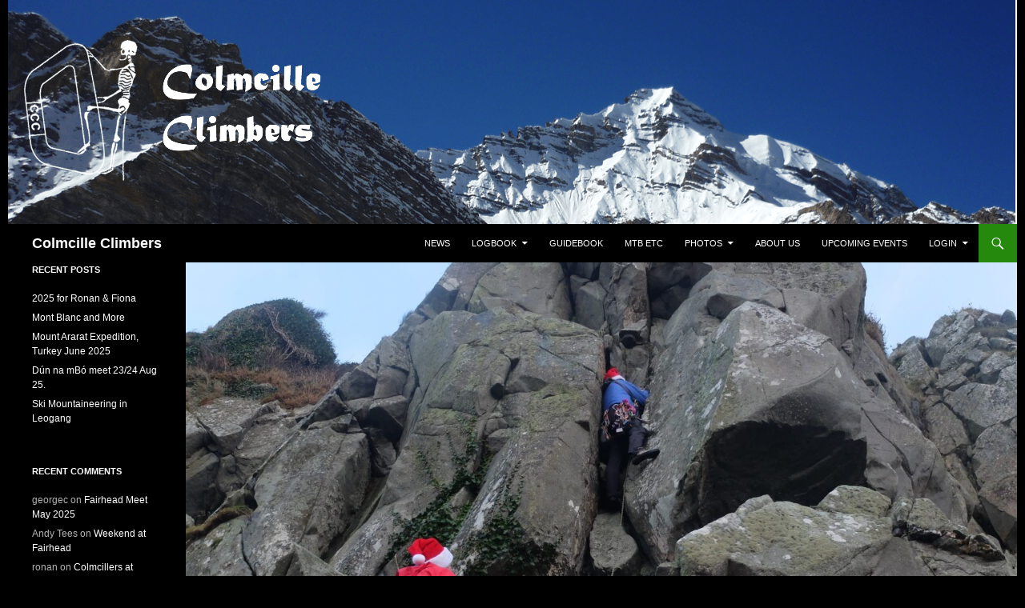

--- FILE ---
content_type: text/html; charset=UTF-8
request_url: https://colmcille-climbers.com/2014/12/three-not-wise-men/
body_size: 12030
content:
<!DOCTYPE html>
<!--[if IE 7]>
<html class="ie ie7" lang="en-GB">
<![endif]-->
<!--[if IE 8]>
<html class="ie ie8" lang="en-GB">
<![endif]-->
<!--[if !(IE 7) & !(IE 8)]><!-->
<html lang="en-GB">
<!--<![endif]-->
<head>
	<meta charset="UTF-8">
	<meta name="viewport" content="width=device-width">
	<title>Three not wise men | Colmcille Climbers</title>
	<link rel="profile" href="http://gmpg.org/xfn/11">
	<link rel="pingback" href="https://colmcille-climbers.com/xmlrpc.php">
	<!--[if lt IE 9]>
	<script src="https://colmcille-climbers.com/wp-content/themes/twentyfourteen/js/html5.js?ver=3.7.0"></script>
	<![endif]-->
	            <script type="text/javascript" id="wpuf-language-script">var error_str_obj={'required':'is required','mismatch':'does not match','validation':'is not valid'}</script>
            <meta name='robots' content='max-image-preview:large'/>
<link rel='dns-prefetch' href='//fonts.googleapis.com'/>
<link rel='dns-prefetch' href='//s.w.org'/>
<link href='https://fonts.gstatic.com' crossorigin rel='preconnect'/>
<link rel="alternate" type="application/rss+xml" title="Colmcille Climbers &raquo; Feed" href="https://colmcille-climbers.com/feed/"/>
<link rel="alternate" type="application/rss+xml" title="Colmcille Climbers &raquo; Comments Feed" href="https://colmcille-climbers.com/comments/feed/"/>
<link rel="alternate" type="text/calendar" title="Colmcille Climbers &raquo; iCal Feed" href="https://colmcille-climbers.com/events/?ical=1"/>
<link rel="alternate" type="application/rss+xml" title="Colmcille Climbers &raquo; Three not wise men Comments Feed" href="https://colmcille-climbers.com/2014/12/three-not-wise-men/feed/"/>
<script>window._wpemojiSettings={"baseUrl":"https:\/\/s.w.org\/images\/core\/emoji\/13.1.0\/72x72\/","ext":".png","svgUrl":"https:\/\/s.w.org\/images\/core\/emoji\/13.1.0\/svg\/","svgExt":".svg","source":{"concatemoji":"https:\/\/colmcille-climbers.com\/wp-includes\/js\/wp-emoji-release.min.js?ver=5.9.12"}};!function(e,a,t){var n,r,o,i=a.createElement("canvas"),p=i.getContext&&i.getContext("2d");function s(e,t){var a=String.fromCharCode;p.clearRect(0,0,i.width,i.height),p.fillText(a.apply(this,e),0,0);e=i.toDataURL();return p.clearRect(0,0,i.width,i.height),p.fillText(a.apply(this,t),0,0),e===i.toDataURL()}function c(e){var t=a.createElement("script");t.src=e,t.defer=t.type="text/javascript",a.getElementsByTagName("head")[0].appendChild(t)}for(o=Array("flag","emoji"),t.supports={everything:!0,everythingExceptFlag:!0},r=0;r<o.length;r++)t.supports[o[r]]=function(e){if(!p||!p.fillText)return!1;switch(p.textBaseline="top",p.font="600 32px Arial",e){case"flag":return s([127987,65039,8205,9895,65039],[127987,65039,8203,9895,65039])?!1:!s([55356,56826,55356,56819],[55356,56826,8203,55356,56819])&&!s([55356,57332,56128,56423,56128,56418,56128,56421,56128,56430,56128,56423,56128,56447],[55356,57332,8203,56128,56423,8203,56128,56418,8203,56128,56421,8203,56128,56430,8203,56128,56423,8203,56128,56447]);case"emoji":return!s([10084,65039,8205,55357,56613],[10084,65039,8203,55357,56613])}return!1}(o[r]),t.supports.everything=t.supports.everything&&t.supports[o[r]],"flag"!==o[r]&&(t.supports.everythingExceptFlag=t.supports.everythingExceptFlag&&t.supports[o[r]]);t.supports.everythingExceptFlag=t.supports.everythingExceptFlag&&!t.supports.flag,t.DOMReady=!1,t.readyCallback=function(){t.DOMReady=!0},t.supports.everything||(n=function(){t.readyCallback()},a.addEventListener?(a.addEventListener("DOMContentLoaded",n,!1),e.addEventListener("load",n,!1)):(e.attachEvent("onload",n),a.attachEvent("onreadystatechange",function(){"complete"===a.readyState&&t.readyCallback()})),(n=t.source||{}).concatemoji?c(n.concatemoji):n.wpemoji&&n.twemoji&&(c(n.twemoji),c(n.wpemoji)))}(window,document,window._wpemojiSettings);</script>
<style>img.wp-smiley,img.emoji{display:inline!important;border:none!important;box-shadow:none!important;height:1em!important;width:1em!important;margin:0 .07em!important;vertical-align:-.1em!important;background:none!important;padding:0!important}</style>
	<link rel='stylesheet' id='wp-block-library-css' href='https://colmcille-climbers.com/wp-includes/css/dist/block-library/style.min.css?ver=5.9.12' media='all'/>
<style id='wp-block-library-theme-inline-css'>.wp-block-audio figcaption{color:#555;font-size:13px;text-align:center}.is-dark-theme .wp-block-audio figcaption{color:hsla(0,0%,100%,.65)}.wp-block-code>code{font-family:Menlo,Consolas,monaco,monospace;color:#1e1e1e;padding:.8em 1em;border:1px solid #ddd;border-radius:4px}.wp-block-embed figcaption{color:#555;font-size:13px;text-align:center}.is-dark-theme .wp-block-embed figcaption{color:hsla(0,0%,100%,.65)}.blocks-gallery-caption{color:#555;font-size:13px;text-align:center}.is-dark-theme .blocks-gallery-caption{color:hsla(0,0%,100%,.65)}.wp-block-image figcaption{color:#555;font-size:13px;text-align:center}.is-dark-theme .wp-block-image figcaption{color:hsla(0,0%,100%,.65)}.wp-block-pullquote{border-top:4px solid;border-bottom:4px solid;margin-bottom:1.75em;color:currentColor}.wp-block-pullquote__citation,.wp-block-pullquote cite,.wp-block-pullquote footer{color:currentColor;text-transform:uppercase;font-size:.8125em;font-style:normal}.wp-block-quote{border-left:.25em solid;margin:0 0 1.75em;padding-left:1em}.wp-block-quote cite,.wp-block-quote footer{color:currentColor;font-size:.8125em;position:relative;font-style:normal}.wp-block-quote.has-text-align-right{border-left:none;border-right:.25em solid;padding-left:0;padding-right:1em}.wp-block-quote.has-text-align-center{border:none;padding-left:0}.wp-block-quote.is-large,.wp-block-quote.is-style-large,.wp-block-quote.is-style-plain{border:none}.wp-block-search .wp-block-search__label{font-weight:700}.wp-block-group:where(.has-background){padding:1.25em 2.375em}.wp-block-separator{border:none;border-bottom:2px solid;margin-left:auto;margin-right:auto;opacity:.4}.wp-block-separator:not(.is-style-wide):not(.is-style-dots){width:100px}.wp-block-separator.has-background:not(.is-style-dots){border-bottom:none;height:1px}.wp-block-separator.has-background:not(.is-style-wide):not(.is-style-dots){height:2px}.wp-block-table thead{border-bottom:3px solid}.wp-block-table tfoot{border-top:3px solid}.wp-block-table td,.wp-block-table th{padding:.5em;border:1px solid;word-break:normal}.wp-block-table figcaption{color:#555;font-size:13px;text-align:center}.is-dark-theme .wp-block-table figcaption{color:hsla(0,0%,100%,.65)}.wp-block-video figcaption{color:#555;font-size:13px;text-align:center}.is-dark-theme .wp-block-video figcaption{color:hsla(0,0%,100%,.65)}.wp-block-template-part.has-background{padding:1.25em 2.375em;margin-top:0;margin-bottom:0}</style>
<style id='global-styles-inline-css'>body{--wp--preset--color--black:#000;--wp--preset--color--cyan-bluish-gray:#abb8c3;--wp--preset--color--white:#fff;--wp--preset--color--pale-pink:#f78da7;--wp--preset--color--vivid-red:#cf2e2e;--wp--preset--color--luminous-vivid-orange:#ff6900;--wp--preset--color--luminous-vivid-amber:#fcb900;--wp--preset--color--light-green-cyan:#7bdcb5;--wp--preset--color--vivid-green-cyan:#00d084;--wp--preset--color--pale-cyan-blue:#8ed1fc;--wp--preset--color--vivid-cyan-blue:#0693e3;--wp--preset--color--vivid-purple:#9b51e0;--wp--preset--color--green:#24890d;--wp--preset--color--dark-gray:#2b2b2b;--wp--preset--color--medium-gray:#767676;--wp--preset--color--light-gray:#f5f5f5;--wp--preset--gradient--vivid-cyan-blue-to-vivid-purple:linear-gradient(135deg,rgba(6,147,227,1) 0%,#9b51e0 100%);--wp--preset--gradient--light-green-cyan-to-vivid-green-cyan:linear-gradient(135deg,#7adcb4 0%,#00d082 100%);--wp--preset--gradient--luminous-vivid-amber-to-luminous-vivid-orange:linear-gradient(135deg,rgba(252,185,0,1) 0%,rgba(255,105,0,1) 100%);--wp--preset--gradient--luminous-vivid-orange-to-vivid-red:linear-gradient(135deg,rgba(255,105,0,1) 0%,#cf2e2e 100%);--wp--preset--gradient--very-light-gray-to-cyan-bluish-gray:linear-gradient(135deg,#eee 0%,#a9b8c3 100%);--wp--preset--gradient--cool-to-warm-spectrum:linear-gradient(135deg,#4aeadc 0%,#9778d1 20%,#cf2aba 40%,#ee2c82 60%,#fb6962 80%,#fef84c 100%);--wp--preset--gradient--blush-light-purple:linear-gradient(135deg,#ffceec 0%,#9896f0 100%);--wp--preset--gradient--blush-bordeaux:linear-gradient(135deg,#fecda5 0%,#fe2d2d 50%,#6b003e 100%);--wp--preset--gradient--luminous-dusk:linear-gradient(135deg,#ffcb70 0%,#c751c0 50%,#4158d0 100%);--wp--preset--gradient--pale-ocean:linear-gradient(135deg,#fff5cb 0%,#b6e3d4 50%,#33a7b5 100%);--wp--preset--gradient--electric-grass:linear-gradient(135deg,#caf880 0%,#71ce7e 100%);--wp--preset--gradient--midnight:linear-gradient(135deg,#020381 0%,#2874fc 100%);--wp--preset--duotone--dark-grayscale:url(#wp-duotone-dark-grayscale);--wp--preset--duotone--grayscale:url(#wp-duotone-grayscale);--wp--preset--duotone--purple-yellow:url(#wp-duotone-purple-yellow);--wp--preset--duotone--blue-red:url(#wp-duotone-blue-red);--wp--preset--duotone--midnight:url(#wp-duotone-midnight);--wp--preset--duotone--magenta-yellow:url(#wp-duotone-magenta-yellow);--wp--preset--duotone--purple-green:url(#wp-duotone-purple-green);--wp--preset--duotone--blue-orange:url(#wp-duotone-blue-orange);--wp--preset--font-size--small:13px;--wp--preset--font-size--medium:20px;--wp--preset--font-size--large:36px;--wp--preset--font-size--x-large:42px}.has-black-color{color:var(--wp--preset--color--black)!important}.has-cyan-bluish-gray-color{color:var(--wp--preset--color--cyan-bluish-gray)!important}.has-white-color{color:var(--wp--preset--color--white)!important}.has-pale-pink-color{color:var(--wp--preset--color--pale-pink)!important}.has-vivid-red-color{color:var(--wp--preset--color--vivid-red)!important}.has-luminous-vivid-orange-color{color:var(--wp--preset--color--luminous-vivid-orange)!important}.has-luminous-vivid-amber-color{color:var(--wp--preset--color--luminous-vivid-amber)!important}.has-light-green-cyan-color{color:var(--wp--preset--color--light-green-cyan)!important}.has-vivid-green-cyan-color{color:var(--wp--preset--color--vivid-green-cyan)!important}.has-pale-cyan-blue-color{color:var(--wp--preset--color--pale-cyan-blue)!important}.has-vivid-cyan-blue-color{color:var(--wp--preset--color--vivid-cyan-blue)!important}.has-vivid-purple-color{color:var(--wp--preset--color--vivid-purple)!important}.has-black-background-color{background-color:var(--wp--preset--color--black)!important}.has-cyan-bluish-gray-background-color{background-color:var(--wp--preset--color--cyan-bluish-gray)!important}.has-white-background-color{background-color:var(--wp--preset--color--white)!important}.has-pale-pink-background-color{background-color:var(--wp--preset--color--pale-pink)!important}.has-vivid-red-background-color{background-color:var(--wp--preset--color--vivid-red)!important}.has-luminous-vivid-orange-background-color{background-color:var(--wp--preset--color--luminous-vivid-orange)!important}.has-luminous-vivid-amber-background-color{background-color:var(--wp--preset--color--luminous-vivid-amber)!important}.has-light-green-cyan-background-color{background-color:var(--wp--preset--color--light-green-cyan)!important}.has-vivid-green-cyan-background-color{background-color:var(--wp--preset--color--vivid-green-cyan)!important}.has-pale-cyan-blue-background-color{background-color:var(--wp--preset--color--pale-cyan-blue)!important}.has-vivid-cyan-blue-background-color{background-color:var(--wp--preset--color--vivid-cyan-blue)!important}.has-vivid-purple-background-color{background-color:var(--wp--preset--color--vivid-purple)!important}.has-black-border-color{border-color:var(--wp--preset--color--black)!important}.has-cyan-bluish-gray-border-color{border-color:var(--wp--preset--color--cyan-bluish-gray)!important}.has-white-border-color{border-color:var(--wp--preset--color--white)!important}.has-pale-pink-border-color{border-color:var(--wp--preset--color--pale-pink)!important}.has-vivid-red-border-color{border-color:var(--wp--preset--color--vivid-red)!important}.has-luminous-vivid-orange-border-color{border-color:var(--wp--preset--color--luminous-vivid-orange)!important}.has-luminous-vivid-amber-border-color{border-color:var(--wp--preset--color--luminous-vivid-amber)!important}.has-light-green-cyan-border-color{border-color:var(--wp--preset--color--light-green-cyan)!important}.has-vivid-green-cyan-border-color{border-color:var(--wp--preset--color--vivid-green-cyan)!important}.has-pale-cyan-blue-border-color{border-color:var(--wp--preset--color--pale-cyan-blue)!important}.has-vivid-cyan-blue-border-color{border-color:var(--wp--preset--color--vivid-cyan-blue)!important}.has-vivid-purple-border-color{border-color:var(--wp--preset--color--vivid-purple)!important}.has-vivid-cyan-blue-to-vivid-purple-gradient-background{background:var(--wp--preset--gradient--vivid-cyan-blue-to-vivid-purple)!important}.has-light-green-cyan-to-vivid-green-cyan-gradient-background{background:var(--wp--preset--gradient--light-green-cyan-to-vivid-green-cyan)!important}.has-luminous-vivid-amber-to-luminous-vivid-orange-gradient-background{background:var(--wp--preset--gradient--luminous-vivid-amber-to-luminous-vivid-orange)!important}.has-luminous-vivid-orange-to-vivid-red-gradient-background{background:var(--wp--preset--gradient--luminous-vivid-orange-to-vivid-red)!important}.has-very-light-gray-to-cyan-bluish-gray-gradient-background{background:var(--wp--preset--gradient--very-light-gray-to-cyan-bluish-gray)!important}.has-cool-to-warm-spectrum-gradient-background{background:var(--wp--preset--gradient--cool-to-warm-spectrum)!important}.has-blush-light-purple-gradient-background{background:var(--wp--preset--gradient--blush-light-purple)!important}.has-blush-bordeaux-gradient-background{background:var(--wp--preset--gradient--blush-bordeaux)!important}.has-luminous-dusk-gradient-background{background:var(--wp--preset--gradient--luminous-dusk)!important}.has-pale-ocean-gradient-background{background:var(--wp--preset--gradient--pale-ocean)!important}.has-electric-grass-gradient-background{background:var(--wp--preset--gradient--electric-grass)!important}.has-midnight-gradient-background{background:var(--wp--preset--gradient--midnight)!important}.has-small-font-size{font-size:var(--wp--preset--font-size--small)!important}.has-medium-font-size{font-size:var(--wp--preset--font-size--medium)!important}.has-large-font-size{font-size:var(--wp--preset--font-size--large)!important}.has-x-large-font-size{font-size:var(--wp--preset--font-size--x-large)!important}</style>
<link rel='stylesheet' id='rt-tpg-css' href='https://colmcille-climbers.com/wp-content/plugins/the-post-grid/assets/css/thepostgrid.css?ver=3.1.5' media='all'/>
<style id='rt-tpg-inline-css'>.rt-tpg-container .rt-equal-height{margin-bottom:40px;border:1px solid #ccc;padding-top:10px;padding-bottom:10px;box-shadow:3px 5px #ccc}</style>
<link rel='stylesheet' id='wpuf-rating-star-css-css' href='https://colmcille-climbers.com/wp-content/plugins/wp-user-frontend-pro/assets/css/css-stars.css?ver=5.9.12' media='all'/>
<link rel='stylesheet' id='wpuf-math-captcha-css-css' href='https://colmcille-climbers.com/wp-content/plugins/wp-user-frontend-pro/assets/css/frontend/fields/math-captcha.css?ver=5.9.12' media='all'/>
<link rel='stylesheet' id='wpuf-intlTelInput-css' href='https://colmcille-climbers.com/wp-content/plugins/wp-user-frontend-pro/includes/libs/intl-tel-input/css/intlTelInput.min.css?ver=17.0.5' media='all'/>
<link rel='stylesheet' id='parent-style-css' href='https://colmcille-climbers.com/wp-content/themes/twentyfourteen/style.css?ver=5.9.12' media='all'/>
<link rel='stylesheet' id='twentyfourteen-lato-css' href='https://fonts.googleapis.com/css?family=Lato%3A300%2C400%2C700%2C900%2C300italic%2C400italic%2C700italic&#038;subset=latin%2Clatin-ext&#038;display=fallback' media='all'/>
<link rel='stylesheet' id='genericons-css' href='https://colmcille-climbers.com/wp-content/themes/twentyfourteen/genericons/genericons.css?ver=3.0.3' media='all'/>
<link rel='stylesheet' id='twentyfourteen-style-css' href='https://colmcille-climbers.com/wp-content/themes/twentyfourteen-child/style.css?ver=20190507' media='all'/>
<link rel='stylesheet' id='twentyfourteen-block-style-css' href='https://colmcille-climbers.com/wp-content/themes/twentyfourteen/css/blocks.css?ver=20190102' media='all'/>
<!--[if lt IE 9]>
<link rel='stylesheet' id='twentyfourteen-ie-css'  href='https://colmcille-climbers.com/wp-content/themes/twentyfourteen/css/ie.css?ver=20140701' media='all' />
<![endif]-->
<link rel='stylesheet' id='wpuf-css-css' href='https://colmcille-climbers.com/wp-content/plugins/wp-user-frontend/assets/css/frontend-forms.css?ver=5.9.12' media='all'/>
<link rel='stylesheet' id='jquery-ui-css' href='https://colmcille-climbers.com/wp-content/plugins/wp-user-frontend/assets/css/jquery-ui-1.9.1.custom.css?ver=5.9.12' media='all'/>
<link rel='stylesheet' id='wpuf-sweetalert2-css' href='https://colmcille-climbers.com/wp-content/plugins/wp-user-frontend/assets/vendor/sweetalert2/dist/sweetalert2.css?ver=3.5.27' media='all'/>
<script id='wpgmza_data-js-extra'>var wpgmza_google_api_status={"message":"Enqueued","code":"ENQUEUED"};</script>
<script src='https://colmcille-climbers.com/wp-content/plugins/wp-google-maps/wpgmza_data.js?ver=5.9.12' id='wpgmza_data-js'></script>
<script src='https://colmcille-climbers.com/wp-includes/js/jquery/jquery.min.js?ver=3.6.0' id='jquery-core-js'></script>
<script src='https://colmcille-climbers.com/wp-includes/js/jquery/jquery-migrate.min.js?ver=3.3.2' id='jquery-migrate-js'></script>
<script src='https://colmcille-climbers.com/wp-content/plugins/wp-user-frontend-pro/assets/js/jquery.barrating.min.js?ver=5.9.12' id='wpuf-rating-js-js'></script>
<script src='https://colmcille-climbers.com/wp-includes/js/jquery/ui/core.min.js?ver=1.13.1' id='jquery-ui-core-js'></script>
<script src='https://colmcille-climbers.com/wp-includes/js/jquery/ui/datepicker.min.js?ver=1.13.1' id='jquery-ui-datepicker-js'></script>
<script id='jquery-ui-datepicker-js-after'>jQuery(function(jQuery){jQuery.datepicker.setDefaults({"closeText":"Close","currentText":"Today","monthNames":["January","February","March","April","May","June","July","August","September","October","November","December"],"monthNamesShort":["Jan","Feb","Mar","Apr","May","Jun","Jul","Aug","Sep","Oct","Nov","Dec"],"nextText":"Next","prevText":"Previous","dayNames":["Sunday","Monday","Tuesday","Wednesday","Thursday","Friday","Saturday"],"dayNamesShort":["Sun","Mon","Tue","Wed","Thu","Fri","Sat"],"dayNamesMin":["S","M","T","W","T","F","S"],"dateFormat":"dd\/mm\/yy","firstDay":1,"isRTL":false});});</script>
<script src='https://colmcille-climbers.com/wp-content/plugins/wp-user-frontend-pro/assets/js/jquery-ui-timepicker-addon.js?ver=3.4.11' id='jquery-ui-timepicker-js'></script>
<script id='wpuf-ajax-script-js-extra'>var ajax_object={"ajaxurl":"https:\/\/colmcille-climbers.com\/wp-admin\/admin-ajax.php","fill_notice":"Some Required Fields are not filled!"};</script>
<script src='https://colmcille-climbers.com/wp-content/plugins/wp-user-frontend/assets/js/billing-address.js?ver=5.9.12' id='wpuf-ajax-script-js'></script>
<script src='https://colmcille-climbers.com/wp-includes/js/dist/vendor/regenerator-runtime.min.js?ver=0.13.9' id='regenerator-runtime-js'></script>
<script src='https://colmcille-climbers.com/wp-includes/js/dist/vendor/wp-polyfill.min.js?ver=3.15.0' id='wp-polyfill-js'></script>
<script src='https://colmcille-climbers.com/wp-includes/js/dist/dom-ready.min.js?ver=ecda74de0221e1c2ce5c57cbb5af09d5' id='wp-dom-ready-js'></script>
<script src='https://colmcille-climbers.com/wp-includes/js/dist/hooks.min.js?ver=1e58c8c5a32b2e97491080c5b10dc71c' id='wp-hooks-js'></script>
<script src='https://colmcille-climbers.com/wp-includes/js/dist/i18n.min.js?ver=30fcecb428a0e8383d3776bcdd3a7834' id='wp-i18n-js'></script>
<script id='wp-i18n-js-after'>wp.i18n.setLocaleData({'text direction\u0004ltr':['ltr']});</script>
<script id='wp-a11y-js-translations'>(function(domain,translations){var localeData=translations.locale_data[domain]||translations.locale_data.messages;localeData[""].domain=domain;wp.i18n.setLocaleData(localeData,domain);})("default",{"translation-revision-date":"2022-07-07 16:01:54+0000","generator":"GlotPress\/4.0.0-alpha.1","domain":"messages","locale_data":{"messages":{"":{"domain":"messages","plural-forms":"nplurals=2; plural=n != 1;","lang":"en_GB"},"Notifications":["Notifications"]}},"comment":{"reference":"wp-includes\/js\/dist\/a11y.js"}});</script>
<script src='https://colmcille-climbers.com/wp-includes/js/dist/a11y.min.js?ver=68e470cf840f69530e9db3be229ad4b6' id='wp-a11y-js'></script>
<script src='https://colmcille-climbers.com/wp-includes/js/jquery/ui/mouse.min.js?ver=1.13.1' id='jquery-ui-mouse-js'></script>
<script src='https://colmcille-climbers.com/wp-includes/js/clipboard.min.js?ver=5.9.12' id='clipboard-js'></script>
<script src='https://colmcille-climbers.com/wp-includes/js/plupload/moxie.min.js?ver=1.3.5' id='moxiejs-js'></script>
<script src='https://colmcille-climbers.com/wp-includes/js/plupload/plupload.min.js?ver=2.1.9' id='plupload-js'></script>
<script src='https://colmcille-climbers.com/wp-content/plugins/the-events-calendar/common/src/resources/js/underscore-before.js'></script>
<script src='https://colmcille-climbers.com/wp-includes/js/underscore.min.js?ver=1.13.1' id='underscore-js'></script>
<script src='https://colmcille-climbers.com/wp-content/plugins/the-events-calendar/common/src/resources/js/underscore-after.js'></script>
<script id='plupload-handlers-js-extra'>var pluploadL10n={"queue_limit_exceeded":"You have attempted to queue too many files.","file_exceeds_size_limit":"%s exceeds the maximum upload size for this site.","zero_byte_file":"This file is empty. Please try another.","invalid_filetype":"Sorry, you are not allowed to upload this file type.","not_an_image":"This file is not an image. Please try another.","image_memory_exceeded":"Memory exceeded. Please try another smaller file.","image_dimensions_exceeded":"This is larger than the maximum size. Please try another.","default_error":"An error occurred in the upload. Please try again later.","missing_upload_url":"There was a configuration error. Please contact the server administrator.","upload_limit_exceeded":"You may only upload one file.","http_error":"Unexpected response from the server. The file may have been uploaded successfully. Check in the Media Library or reload the page.","http_error_image":"The server cannot process the image. This can happen if the server is busy or does not have enough resources to complete the task. Uploading a smaller image may help. Suggested maximum size is 2,560 pixels.","upload_failed":"Upload failed.","big_upload_failed":"Please try uploading this file with the %1$sbrowser uploader%2$s.","big_upload_queued":"%s exceeds the maximum upload size for the multi-file uploader when used in your browser.","io_error":"IO error.","security_error":"Security error.","file_cancelled":"File cancelled.","upload_stopped":"Upload stopped.","dismiss":"Dismiss","crunching":"Crunching\u2026","deleted":"moved to the Bin.","error_uploading":"\u201c%s\u201d has failed to upload.","unsupported_image":"This image cannot be displayed in a web browser. For best results, convert it to JPEG before uploading.","noneditable_image":"This image cannot be processed by the web server. Convert it to JPEG or PNG before uploading.","file_url_copied":"The file URL has been copied to your clipboard"};</script>
<script src='https://colmcille-climbers.com/wp-includes/js/plupload/handlers.min.js?ver=5.9.12' id='plupload-handlers-js'></script>
<script src='https://colmcille-climbers.com/wp-includes/js/jquery/ui/sortable.min.js?ver=1.13.1' id='jquery-ui-sortable-js'></script>
<script id='wpuf-upload-js-extra'>var wpuf_frontend_upload={"confirmMsg":"Are you sure?","delete_it":"Yes, delete it","cancel_it":"No, cancel it","nonce":"d5064f6c40","ajaxurl":"https:\/\/colmcille-climbers.com\/wp-admin\/admin-ajax.php","max_filesize":"40M","plupload":{"url":"https:\/\/colmcille-climbers.com\/wp-admin\/admin-ajax.php?nonce=214d4b3a77","flash_swf_url":"https:\/\/colmcille-climbers.com\/wp-includes\/js\/plupload\/plupload.flash.swf","filters":[{"title":"Allowed Files","extensions":"*"}],"multipart":true,"urlstream_upload":true,"warning":"Maximum number of files reached!","size_error":"The file you have uploaded exceeds the file size limit. Please try again.","type_error":"You have uploaded an incorrect file type. Please try again."}};</script>
<script src='https://colmcille-climbers.com/wp-content/plugins/wp-user-frontend/assets/js/upload.js?ver=5.9.12' id='wpuf-upload-js'></script>
<script id='wpuf-form-js-extra'>var wpuf_frontend={"ajaxurl":"https:\/\/colmcille-climbers.com\/wp-admin\/admin-ajax.php","error_message":"Please fix the errors to proceed","nonce":"d5064f6c40","cancelSubMsg":"Are you sure you want to cancel your current subscription ?","delete_it":"Yes","cancel_it":"No","char_max":"Character limit reached","char_min":"Minimum character required ","word_max":"Word limit reached","word_min":"Minimum word required ","coupon_error":"Please enter a coupon code!"};</script>
<script src='https://colmcille-climbers.com/wp-content/plugins/wp-user-frontend/assets/js/frontend-form.min.js?ver=5.9.12' id='wpuf-form-js'></script>
<script src='https://colmcille-climbers.com/wp-content/plugins/wp-user-frontend/assets/vendor/sweetalert2/dist/sweetalert2.js?ver=3.5.27' id='wpuf-sweetalert2-js'></script>
<link rel="https://api.w.org/" href="https://colmcille-climbers.com/wp-json/"/><link rel="alternate" type="application/json" href="https://colmcille-climbers.com/wp-json/wp/v2/posts/14379"/><link rel="EditURI" type="application/rsd+xml" title="RSD" href="https://colmcille-climbers.com/xmlrpc.php?rsd"/>
<link rel="wlwmanifest" type="application/wlwmanifest+xml" href="https://colmcille-climbers.com/wp-includes/wlwmanifest.xml"/> 
<meta name="generator" content="WordPress 5.9.12"/>
<link rel="canonical" href="https://colmcille-climbers.com/2014/12/three-not-wise-men/"/>
<link rel='shortlink' href='https://colmcille-climbers.com/?p=14379'/>
<link rel="alternate" type="application/json+oembed" href="https://colmcille-climbers.com/wp-json/oembed/1.0/embed?url=https%3A%2F%2Fcolmcille-climbers.com%2F2014%2F12%2Fthree-not-wise-men%2F"/>
<link rel="alternate" type="text/xml+oembed" href="https://colmcille-climbers.com/wp-json/oembed/1.0/embed?url=https%3A%2F%2Fcolmcille-climbers.com%2F2014%2F12%2Fthree-not-wise-men%2F&#038;format=xml"/>
<meta name="tec-api-version" content="v1"><meta name="tec-api-origin" content="https://colmcille-climbers.com"><link rel="alternate" href="https://colmcille-climbers.com/wp-json/tribe/events/v1/"/>
        <style>ul.wpuf_packs li{background-color:#eee!important}ul.wpuf_packs .wpuf-sub-button a,ul.wpuf_packs .wpuf-sub-button a{background-color:#4fbbda!important;color:#eee!important}ul.wpuf_packs h3,ul.wpuf_packs h3{background-color:#52b5d5!important;border-bottom:1px solid #52b5d5!important;color:#eee!important}ul.wpuf_packs .wpuf-pricing-wrap .wpuf-sub-amount,ul.wpuf_packs .wpuf-pricing-wrap .wpuf-sub-amount{background-color:#4fbbda!important;border-bottom:1px solid #4fbbda!important;color:#eee!important}ul.wpuf_packs .wpuf-sub-body{background-color:#eee!important}.wpuf-success{background-color:  !important;border:1px solid!important}.wpuf-error{background-color:  !important;border:1px solid!important}.wpuf-message{background:  !important;border:1px solid!important}.wpuf-info{background-color:  !important;border:1px solid!important}</style>

                <style></style>
        <style>.recentcomments a{display:inline!important;padding:0!important;margin:0!important}</style><style id="custom-background-css">body.custom-background{background-color:#000}</style>
	<style id="sccss">.site{margin:0 auto}.routename{font-family:Lato,sans-serif;font-size:inherit;font-style:italic}.length{font-family:Lato,sans-serif;font-size:inherit;font-weight:normal;text-align:right}.routecode{font-family:Lato,sans-serif;font-size:inherit;font-weight:bold}.routedescription{font-family:Lato,sans-serif;font-size:inherit;font-weight:normal;padding:5px 0}.route{padding-top:10px;padding-right:0;padding-bottom:10px;padding-left:0;position:relative}.routename{background-color:#e6e6e6;font-family:Lato,sans-serif;font-size:inherit;font-weight:bold;height:20px;margin-left:15px}.stars{font-size:32px;font-weight:bold;color:#000;position:absolute;top:10px;right:10px}.route img{float:left;margin-right:10px;margin-bottom:10px}.route .routeheader{padding:5px 0;margin:0 0 5px 0;color:#000;font-size:18px;font-weight:bold;background-color:#eaeaea}table,th,td{border:0}tr#tabletitle{text-align:center}tr.spaceabove>td{padding-top:1em}td#routetitle{font-family:Lato,sans-serif;text-align:center;font-size:30px;background-color:#91c975}table#table1{width:70%;margin-left:25%;margin-right:5%}.gallery-content{max-width:60%;margin-left:30%;margin-right:10%}.guidebook-content{margin:0 auto;max-width:100%}.guidebook-home{margin:0 auto;max-width:600px}.divider{width:20px;height:20px;display:inline-block}</style></head>

<body class="post-template-default single single-post postid-14379 single-format-standard custom-background wp-embed-responsive tribe-no-js group-blog header-image full-width singular">
<svg xmlns="http://www.w3.org/2000/svg" viewBox="0 0 0 0" width="0" height="0" focusable="false" role="none" style="visibility: hidden; position: absolute; left: -9999px; overflow: hidden;"><defs><filter id="wp-duotone-dark-grayscale"><feColorMatrix color-interpolation-filters="sRGB" type="matrix" values=" .299 .587 .114 0 0 .299 .587 .114 0 0 .299 .587 .114 0 0 .299 .587 .114 0 0 "/><feComponentTransfer color-interpolation-filters="sRGB"><feFuncR type="table" tableValues="0 0.49803921568627"/><feFuncG type="table" tableValues="0 0.49803921568627"/><feFuncB type="table" tableValues="0 0.49803921568627"/><feFuncA type="table" tableValues="1 1"/></feComponentTransfer><feComposite in2="SourceGraphic" operator="in"/></filter></defs></svg><svg xmlns="http://www.w3.org/2000/svg" viewBox="0 0 0 0" width="0" height="0" focusable="false" role="none" style="visibility: hidden; position: absolute; left: -9999px; overflow: hidden;"><defs><filter id="wp-duotone-grayscale"><feColorMatrix color-interpolation-filters="sRGB" type="matrix" values=" .299 .587 .114 0 0 .299 .587 .114 0 0 .299 .587 .114 0 0 .299 .587 .114 0 0 "/><feComponentTransfer color-interpolation-filters="sRGB"><feFuncR type="table" tableValues="0 1"/><feFuncG type="table" tableValues="0 1"/><feFuncB type="table" tableValues="0 1"/><feFuncA type="table" tableValues="1 1"/></feComponentTransfer><feComposite in2="SourceGraphic" operator="in"/></filter></defs></svg><svg xmlns="http://www.w3.org/2000/svg" viewBox="0 0 0 0" width="0" height="0" focusable="false" role="none" style="visibility: hidden; position: absolute; left: -9999px; overflow: hidden;"><defs><filter id="wp-duotone-purple-yellow"><feColorMatrix color-interpolation-filters="sRGB" type="matrix" values=" .299 .587 .114 0 0 .299 .587 .114 0 0 .299 .587 .114 0 0 .299 .587 .114 0 0 "/><feComponentTransfer color-interpolation-filters="sRGB"><feFuncR type="table" tableValues="0.54901960784314 0.98823529411765"/><feFuncG type="table" tableValues="0 1"/><feFuncB type="table" tableValues="0.71764705882353 0.25490196078431"/><feFuncA type="table" tableValues="1 1"/></feComponentTransfer><feComposite in2="SourceGraphic" operator="in"/></filter></defs></svg><svg xmlns="http://www.w3.org/2000/svg" viewBox="0 0 0 0" width="0" height="0" focusable="false" role="none" style="visibility: hidden; position: absolute; left: -9999px; overflow: hidden;"><defs><filter id="wp-duotone-blue-red"><feColorMatrix color-interpolation-filters="sRGB" type="matrix" values=" .299 .587 .114 0 0 .299 .587 .114 0 0 .299 .587 .114 0 0 .299 .587 .114 0 0 "/><feComponentTransfer color-interpolation-filters="sRGB"><feFuncR type="table" tableValues="0 1"/><feFuncG type="table" tableValues="0 0.27843137254902"/><feFuncB type="table" tableValues="0.5921568627451 0.27843137254902"/><feFuncA type="table" tableValues="1 1"/></feComponentTransfer><feComposite in2="SourceGraphic" operator="in"/></filter></defs></svg><svg xmlns="http://www.w3.org/2000/svg" viewBox="0 0 0 0" width="0" height="0" focusable="false" role="none" style="visibility: hidden; position: absolute; left: -9999px; overflow: hidden;"><defs><filter id="wp-duotone-midnight"><feColorMatrix color-interpolation-filters="sRGB" type="matrix" values=" .299 .587 .114 0 0 .299 .587 .114 0 0 .299 .587 .114 0 0 .299 .587 .114 0 0 "/><feComponentTransfer color-interpolation-filters="sRGB"><feFuncR type="table" tableValues="0 0"/><feFuncG type="table" tableValues="0 0.64705882352941"/><feFuncB type="table" tableValues="0 1"/><feFuncA type="table" tableValues="1 1"/></feComponentTransfer><feComposite in2="SourceGraphic" operator="in"/></filter></defs></svg><svg xmlns="http://www.w3.org/2000/svg" viewBox="0 0 0 0" width="0" height="0" focusable="false" role="none" style="visibility: hidden; position: absolute; left: -9999px; overflow: hidden;"><defs><filter id="wp-duotone-magenta-yellow"><feColorMatrix color-interpolation-filters="sRGB" type="matrix" values=" .299 .587 .114 0 0 .299 .587 .114 0 0 .299 .587 .114 0 0 .299 .587 .114 0 0 "/><feComponentTransfer color-interpolation-filters="sRGB"><feFuncR type="table" tableValues="0.78039215686275 1"/><feFuncG type="table" tableValues="0 0.94901960784314"/><feFuncB type="table" tableValues="0.35294117647059 0.47058823529412"/><feFuncA type="table" tableValues="1 1"/></feComponentTransfer><feComposite in2="SourceGraphic" operator="in"/></filter></defs></svg><svg xmlns="http://www.w3.org/2000/svg" viewBox="0 0 0 0" width="0" height="0" focusable="false" role="none" style="visibility: hidden; position: absolute; left: -9999px; overflow: hidden;"><defs><filter id="wp-duotone-purple-green"><feColorMatrix color-interpolation-filters="sRGB" type="matrix" values=" .299 .587 .114 0 0 .299 .587 .114 0 0 .299 .587 .114 0 0 .299 .587 .114 0 0 "/><feComponentTransfer color-interpolation-filters="sRGB"><feFuncR type="table" tableValues="0.65098039215686 0.40392156862745"/><feFuncG type="table" tableValues="0 1"/><feFuncB type="table" tableValues="0.44705882352941 0.4"/><feFuncA type="table" tableValues="1 1"/></feComponentTransfer><feComposite in2="SourceGraphic" operator="in"/></filter></defs></svg><svg xmlns="http://www.w3.org/2000/svg" viewBox="0 0 0 0" width="0" height="0" focusable="false" role="none" style="visibility: hidden; position: absolute; left: -9999px; overflow: hidden;"><defs><filter id="wp-duotone-blue-orange"><feColorMatrix color-interpolation-filters="sRGB" type="matrix" values=" .299 .587 .114 0 0 .299 .587 .114 0 0 .299 .587 .114 0 0 .299 .587 .114 0 0 "/><feComponentTransfer color-interpolation-filters="sRGB"><feFuncR type="table" tableValues="0.098039215686275 1"/><feFuncG type="table" tableValues="0 0.66274509803922"/><feFuncB type="table" tableValues="0.84705882352941 0.41960784313725"/><feFuncA type="table" tableValues="1 1"/></feComponentTransfer><feComposite in2="SourceGraphic" operator="in"/></filter></defs></svg><div id="page" class="hfeed site">
		<div id="site-header">
		<a href="https://colmcille-climbers.com/" rel="home">
			<img src="https://colmcille-climbers.com/wp-content/uploads/2014/09/header51.png" width="1258" height="280" alt="Colmcille Climbers">
		</a>
	</div>
	
	<header id="masthead" class="site-header" role="banner">
		<div class="header-main">
			<h1 class="site-title"><a href="https://colmcille-climbers.com/" rel="home">Colmcille Climbers</a></h1>

			<div class="search-toggle">
				<a href="#search-container" class="screen-reader-text" aria-expanded="false" aria-controls="search-container">Search</a>
			</div>

			<nav id="primary-navigation" class="site-navigation primary-navigation" role="navigation">
				<button class="menu-toggle">Primary Menu</button>
				<a class="screen-reader-text skip-link" href="#content">Skip to content</a>
				<div class="menu-main-menu-container"><ul id="primary-menu" class="nav-menu"><li id="menu-item-212" class="menu-item menu-item-type-post_type menu-item-object-page menu-item-212"><a href="https://colmcille-climbers.com/news/">News</a></li>
<li id="menu-item-213" class="menu-item menu-item-type-post_type menu-item-object-page menu-item-has-children menu-item-213"><a href="https://colmcille-climbers.com/logbook/">Logbook</a>
<ul class="sub-menu">
	<li id="menu-item-11942" class="menu-item menu-item-type-post_type menu-item-object-page menu-item-11942"><a href="https://colmcille-climbers.com/logbook/">Logbook 2025</a></li>
	<li id="menu-item-14838" class="menu-item menu-item-type-post_type menu-item-object-page menu-item-14838"><a href="https://colmcille-climbers.com/add-post/">Submit a Report</a></li>
	<li id="menu-item-14182" class="menu-item menu-item-type-post_type menu-item-object-page menu-item-has-children menu-item-14182"><a href="https://colmcille-climbers.com/log-archive-home/">Logbook Archive</a>
	<ul class="sub-menu">
		<li id="menu-item-15330" class="menu-item menu-item-type-custom menu-item-object-custom menu-item-15330"><a href="http://colmcille-climbers.com/logbook-2019/">2019</a></li>
		<li id="menu-item-15329" class="menu-item menu-item-type-custom menu-item-object-custom menu-item-15329"><a href="http://colmcille-climbers.com/logbook-2018/">2018</a></li>
		<li id="menu-item-15328" class="menu-item menu-item-type-custom menu-item-object-custom menu-item-15328"><a href="http://colmcille-climbers.com/logbook-2017/">2017</a></li>
		<li id="menu-item-15327" class="menu-item menu-item-type-custom menu-item-object-custom menu-item-15327"><a href="http://colmcille-climbers.com/logbook-2016/">2016</a></li>
		<li id="menu-item-15326" class="menu-item menu-item-type-custom menu-item-object-custom menu-item-15326"><a href="http://colmcille-climbers.com/logbook-2015/">2015</a></li>
		<li id="menu-item-15325" class="menu-item menu-item-type-custom menu-item-object-custom menu-item-15325"><a href="http://colmcille-climbers.com/logbook-2014/">2014</a></li>
		<li id="menu-item-11944" class="menu-item menu-item-type-custom menu-item-object-custom menu-item-11944"><a href="http://colmcille-climbers.com/log-archive?y=2013">2013</a></li>
		<li id="menu-item-11945" class="menu-item menu-item-type-custom menu-item-object-custom menu-item-11945"><a href="http://colmcille-climbers.com/log-archive?y=2012">2012</a></li>
		<li id="menu-item-11946" class="menu-item menu-item-type-custom menu-item-object-custom menu-item-11946"><a href="http://colmcille-climbers.com/log-archive?y=2011">2011</a></li>
		<li id="menu-item-11947" class="menu-item menu-item-type-custom menu-item-object-custom menu-item-11947"><a href="http://colmcille-climbers.com/log-archive?y=2010">2010</a></li>
		<li id="menu-item-11948" class="menu-item menu-item-type-custom menu-item-object-custom menu-item-11948"><a href="http://colmcille-climbers.com/log-archive?y=2009">2009</a></li>
		<li id="menu-item-11949" class="menu-item menu-item-type-custom menu-item-object-custom menu-item-11949"><a href="http://colmcille-climbers.com/log-archive?y=2008">2008</a></li>
		<li id="menu-item-11950" class="menu-item menu-item-type-custom menu-item-object-custom menu-item-11950"><a href="http://colmcille-climbers.com/log-archive?y=2007">2007</a></li>
		<li id="menu-item-11951" class="menu-item menu-item-type-custom menu-item-object-custom menu-item-11951"><a href="http://colmcille-climbers.com/log-archive?y=2006">2006</a></li>
		<li id="menu-item-11952" class="menu-item menu-item-type-custom menu-item-object-custom menu-item-11952"><a href="http://colmcille-climbers.com/log-archive?y=2005">2005</a></li>
		<li id="menu-item-11953" class="menu-item menu-item-type-custom menu-item-object-custom menu-item-11953"><a href="http://colmcille-climbers.com/log-archive?y=2004">2004</a></li>
	</ul>
</li>
</ul>
</li>
<li id="menu-item-4779" class="menu-item menu-item-type-post_type menu-item-object-page menu-item-4779"><a href="https://colmcille-climbers.com/gb-home/">Guidebook</a></li>
<li id="menu-item-15514" class="menu-item menu-item-type-post_type menu-item-object-page menu-item-15514"><a href="https://colmcille-climbers.com/alt-home/">MTB etc</a></li>
<li id="menu-item-11931" class="menu-item menu-item-type-post_type menu-item-object-page menu-item-has-children menu-item-11931"><a href="https://colmcille-climbers.com/photo-gallery/">Photos</a>
<ul class="sub-menu">
	<li id="menu-item-211" class="menu-item menu-item-type-post_type menu-item-object-page menu-item-211"><a href="https://colmcille-climbers.com/photo-gallery/">Photo Gallery</a></li>
	<li id="menu-item-5781" class="menu-item menu-item-type-post_type menu-item-object-page menu-item-5781"><a href="https://colmcille-climbers.com/photo-archive/">Photo Archive</a></li>
</ul>
</li>
<li id="menu-item-210" class="menu-item menu-item-type-post_type menu-item-object-page menu-item-210"><a href="https://colmcille-climbers.com/about-us/">About Us</a></li>
<li id="menu-item-335" class="menu-item menu-item-type-custom menu-item-object-custom menu-item-335"><a href="http://colmcille-climbers.com/events/">Upcoming Events</a></li>
<li id="menu-item-15663" class="menu-item menu-item-type-post_type menu-item-object-page menu-item-has-children menu-item-15663"><a href="https://colmcille-climbers.com/login/">LogIn</a>
<ul class="sub-menu">
	<li id="menu-item-15665" class="menu-item menu-item-type-post_type menu-item-object-page menu-item-15665"><a href="https://colmcille-climbers.com/login/">LogIn</a></li>
	<li id="menu-item-16003" class="menu-item menu-item-type-post_type menu-item-object-page menu-item-16003"><a href="https://colmcille-climbers.com/registration-2/">Registration</a></li>
</ul>
</li>
</ul></div>			</nav>
		</div>

		<div id="search-container" class="search-box-wrapper hide">
			<div class="search-box">
				<form role="search" method="get" class="search-form" action="https://colmcille-climbers.com/">
				<label>
					<span class="screen-reader-text">Search for:</span>
					<input type="search" class="search-field" placeholder="Search &hellip;" value="" name="s"/>
				</label>
				<input type="submit" class="search-submit" value="Search"/>
			</form>			</div>
		</div>
	</header><!-- #masthead -->

	<div id="main" class="site-main">

	<div id="primary" class="content-area">
		<div id="content" class="site-content" role="main">
			
<article id="post-14379" class="post-14379 post type-post status-publish format-standard has-post-thumbnail hentry category-logbook tag-featured">
	
		<div class="post-thumbnail">
			<img width="1038" height="576" src="https://colmcille-climbers.com/wp-content/uploads/2014/12/DSCF2051-1038x576.jpg" class="attachment-twentyfourteen-full-width size-twentyfourteen-full-width wp-post-image" alt=""/>		</div>

		
	<header class="entry-header">
				<div class="entry-meta">
			<span class="cat-links"><a href="https://colmcille-climbers.com/category/logbook/" rel="category tag">Logbook</a></span>
		</div>
			<h1 class="entry-title">Three not wise men</h1>
		<div class="entry-meta">
			<span class="entry-date"><a href="https://colmcille-climbers.com/2014/12/three-not-wise-men/" rel="bookmark"><time class="entry-date" datetime="2014-12-26T18:43:00+00:00">26/12/2014</time></a></span> <span class="byline"><span class="author vcard"><a class="url fn n" href="https://colmcille-climbers.com/author/alantees/" rel="author">alantees</a></span></span>			<span class="comments-link"><a href="https://colmcille-climbers.com/2014/12/three-not-wise-men/#respond">Leave a comment</a></span>
						</div><!-- .entry-meta -->
	</header><!-- .entry-header -->

		<div class="entry-content">
		<p>Ant, And and At managed to do a couple of festive routes at Dunmore Head, before adjourning to the house beside the crag for some  rehydration.  Seriously rusty!</p>
	</div><!-- .entry-content -->
	
	<footer class="entry-meta"><span class="tag-links"><a href="https://colmcille-climbers.com/tag/featured/" rel="tag">Featured</a></span></footer></article><!-- #post-14379 -->
		<nav class="navigation post-navigation" role="navigation">
		<h1 class="screen-reader-text">Post navigation</h1>
		<div class="nav-links">
			<a href="https://colmcille-climbers.com/2014/12/awesome-tea-breaks/" rel="prev"><span class="meta-nav">Previous Post</span>Awesome Tea-Breaks</a><a href="https://colmcille-climbers.com/2015/01/new-wall-takes-shape/" rel="next"><span class="meta-nav">Next Post</span>New Wall Takes Shape</a>			</div><!-- .nav-links -->
		</nav><!-- .navigation -->
		
<div id="comments" class="comments-area">

	
		<div id="respond" class="comment-respond">
		<h3 id="reply-title" class="comment-reply-title">Leave a Reply <small><a rel="nofollow" id="cancel-comment-reply-link" href="/2014/12/three-not-wise-men/#respond" style="display:none;">Cancel reply</a></small></h3><p class="must-log-in">You must be <a href="https://colmcille-climbers.com/login/?redirect_to=https%3A%2F%2Fcolmcille-climbers.com%2F2014%2F12%2Fthree-not-wise-men%2F">logged in</a> to post a comment.</p>	</div><!-- #respond -->
	
</div><!-- #comments -->
		</div><!-- #content -->
	</div><!-- #primary -->

<div id="secondary">
	
	
		<div id="primary-sidebar" class="primary-sidebar widget-area" role="complementary">
		
		<aside id="recent-posts-2" class="widget widget_recent_entries">
		<h1 class="widget-title">Recent Posts</h1>
		<ul>
											<li>
					<a href="https://colmcille-climbers.com/2025/10/2025-for-ronan-fiona/">2025 for Ronan &#038; Fiona</a>
									</li>
											<li>
					<a href="https://colmcille-climbers.com/2025/10/mont-blanc-and-more/">Mont Blanc and More</a>
									</li>
											<li>
					<a href="https://colmcille-climbers.com/2025/10/mount-ararat-expedition-turkey-june-2025/">Mount Ararat Expedition, Turkey June 2025</a>
									</li>
											<li>
					<a href="https://colmcille-climbers.com/2025/10/dun-na-mbo-meet-23-24-aug-25/">Dún na mBó meet 23/24 Aug 25.</a>
									</li>
											<li>
					<a href="https://colmcille-climbers.com/2025/10/ski-mountaineering-in-leogang/">Ski Mountaineering in Leogang</a>
									</li>
					</ul>

		</aside><aside id="recent-comments-2" class="widget widget_recent_comments"><h1 class="widget-title">Recent Comments</h1><ul id="recentcomments"><li class="recentcomments"><span class="comment-author-link">georgec</span> on <a href="https://colmcille-climbers.com/2025/06/fairhead-meet-may-2025/#comment-658">Fairhead Meet May 2025</a></li><li class="recentcomments"><span class="comment-author-link">Andy Tees</span> on <a href="https://colmcille-climbers.com/2025/05/weekend-at-fairhead/#comment-657">Weekend at Fairhead</a></li><li class="recentcomments"><span class="comment-author-link">ronan</span> on <a href="https://colmcille-climbers.com/2024/06/colmcillers-at-fairhead-meet-may-2024/#comment-656">Colmcillers at Fairhead Meet May 2024</a></li><li class="recentcomments"><span class="comment-author-link">Mooney</span> on <a href="https://colmcille-climbers.com/2024/06/colmcillers-at-fairhead-meet-may-2024/#comment-654">Colmcillers at Fairhead Meet May 2024</a></li><li class="recentcomments"><span class="comment-author-link">georgec</span> on <a href="https://colmcille-climbers.com/2024/06/colmcillers-at-fairhead-meet-may-2024/#comment-653">Colmcillers at Fairhead Meet May 2024</a></li></ul></aside><aside id="tribe-events-list-widget-4" class="widget tribe-events-list-widget"><h1 class="widget-title">Upcoming Events</h1>
	<ol class="tribe-list-widget">
					<li class="tribe-events-list-widget-events type-tribe_events post-16403 tribe-clearfix tribe-events-category-cc-meet tribe-events-category-weekend-meet">
				
								<!-- Event Title -->
				<h4 class="tribe-event-title">
					<a href="https://colmcille-climbers.com/event/climbfest-2026/" rel="bookmark">Climbfest 2026</a>
				</h4>

								<!-- Event Time -->

				
				<div class="tribe-event-duration">
					<span class="tribe-event-date-start">May 1</span> - <span class="tribe-event-date-end">May 4</span>				</div>

							</li>
			</ol><!-- .tribe-list-widget -->

	<p class="tribe-events-widget-link">
		<a href="https://colmcille-climbers.com/events/" rel="bookmark">View All Events</a>
	</p>

</aside><script type="application/ld+json">
[{"@context":"http://schema.org","@type":"Event","name":"Climbfest 2026","description":"&lt;p&gt;Climbfest will ne held this year on the usual May bank holiday weekend with base at Culdaff and climbing at both Culdaff and Malin Head. More details to follow.&lt;/p&gt;\\n","url":"https://colmcille-climbers.com/event/climbfest-2026/","startDate":"2026-05-01T00:00:00+00:00","endDate":"2026-05-04T23:59:59+00:00","performer":"Organization"}]
</script>	</div><!-- #primary-sidebar -->
	</div><!-- #secondary -->

		</div><!-- #main -->

		<footer id="colophon" class="site-footer" role="contentinfo">

			
			<div class="site-info">
												<a href="https://wordpress.org/" class="imprint">
					Proudly powered by WordPress				</a>
			</div><!-- .site-info -->
		</footer><!-- #colophon -->
	</div><!-- #page -->

			<script>(function(body){'use strict';body.className=body.className.replace(/\btribe-no-js\b/,'tribe-js');})(document.body);</script>
		<script>//<![CDATA[
var tribe_l10n_datatables={"aria":{"sort_ascending":": activate to sort column ascending","sort_descending":": activate to sort column descending"},"length_menu":"Show _MENU_ entries","empty_table":"No data available in table","info":"Showing _START_ to _END_ of _TOTAL_ entries","info_empty":"Showing 0 to 0 of 0 entries","info_filtered":"(filtered from _MAX_ total entries)","zero_records":"No matching records found","search":"Search:","all_selected_text":"All items on this page were selected. ","select_all_link":"Select all pages","clear_selection":"Clear Selection.","pagination":{"all":"All","next":"Next","previous":"Previous"},"select":{"rows":{"0":"","_":": Selected %d rows","1":": Selected 1 row"}},"datepicker":{"dayNames":["Sunday","Monday","Tuesday","Wednesday","Thursday","Friday","Saturday"],"dayNamesShort":["Sun","Mon","Tue","Wed","Thu","Fri","Sat"],"dayNamesMin":["S","M","T","W","T","F","S"],"monthNames":["January","February","March","April","May","June","July","August","September","October","November","December"],"monthNamesShort":["January","February","March","April","May","June","July","August","September","October","November","December"],"monthNamesMin":["Jan","Feb","Mar","Apr","May","Jun","Jul","Aug","Sep","Oct","Nov","Dec"],"nextText":"Next","prevText":"Prev","currentText":"Today","closeText":"Done","today":"Today","clear":"Clear"}};
//]]></script><link rel='stylesheet' id='tribe-events-custom-jquery-styles-css' href='https://colmcille-climbers.com/wp-content/plugins/the-events-calendar/vendor/jquery/smoothness/jquery-ui-1.8.23.custom.css?ver=5.14.2.1' media='all'/>
<link rel='stylesheet' id='tribe-events-bootstrap-datepicker-css-css' href='https://colmcille-climbers.com/wp-content/plugins/the-events-calendar/vendor/bootstrap-datepicker/css/bootstrap-datepicker.standalone.min.css?ver=5.14.2.1' media='all'/>
<link rel='stylesheet' id='tribe-events-calendar-style-css' href='https://colmcille-climbers.com/wp-content/plugins/the-events-calendar/src/resources/css/tribe-events-theme.min.css?ver=5.14.2.1' media='all'/>
<script src='https://colmcille-climbers.com/wp-content/plugins/wp-user-frontend-pro/assets/js/conditional-logic.js?ver=5.9.12' id='wpuf-conditional-logic-js'></script>
<script src='https://colmcille-climbers.com/wp-content/plugins/wp-user-frontend-pro/includes/libs/intl-tel-input/js/intlTelInput.min.js?ver=17.0.5' id='wpuf-intlTelInput-js'></script>
<script src='https://colmcille-climbers.com/wp-includes/js/comment-reply.min.js?ver=5.9.12' id='comment-reply-js'></script>
<script src='https://colmcille-climbers.com/wp-content/themes/twentyfourteen/js/functions.js?ver=20171218' id='twentyfourteen-script-js'></script>
<script src='https://colmcille-climbers.com/wp-includes/js/jquery/ui/menu.min.js?ver=1.13.1' id='jquery-ui-menu-js'></script>
<script id='jquery-ui-autocomplete-js-extra'>var uiAutocompleteL10n={"noResults":"No results found.","oneResult":"1 result found. Use up and down arrow keys to navigate.","manyResults":"%d results found. Use up and down arrow keys to navigate.","itemSelected":"Item selected."};</script>
<script src='https://colmcille-climbers.com/wp-includes/js/jquery/ui/autocomplete.min.js?ver=1.13.1' id='jquery-ui-autocomplete-js'></script>
<script src='https://colmcille-climbers.com/wp-includes/js/jquery/suggest.min.js?ver=1.1-20110113' id='suggest-js'></script>
<script src='https://colmcille-climbers.com/wp-includes/js/jquery/ui/slider.min.js?ver=1.13.1' id='jquery-ui-slider-js'></script>
<script id='wpuf-subscriptions-js-extra'>var wpuf_subscription={"pack_notice":"Please Cancel Your Currently Active Pack first!"};</script>
<script src='https://colmcille-climbers.com/wp-content/plugins/wp-user-frontend/assets/js/subscriptions.js?ver=5.9.12' id='wpuf-subscriptions-js'></script>
</body>
</html>


--- FILE ---
content_type: text/css
request_url: https://colmcille-climbers.com/wp-content/themes/twentyfourteen-child/style.css?ver=20190507
body_size: 245
content:
/*
Theme Name: Twenty Fourteen Child
Theme URI: http://wordpress.org/themes/twentyfourteen
Description: Twenty Fourteen Child Theme
Author: AT
Author URI: http://colmcille-climbers.com
Template: twentyfourteen
Version: 1.0.0
*/
@import url("../twentyfourteen/style.css");
/* =Theme customization starts here

-------------------------------------------------------------- */
.site { margin: 0 auto; }